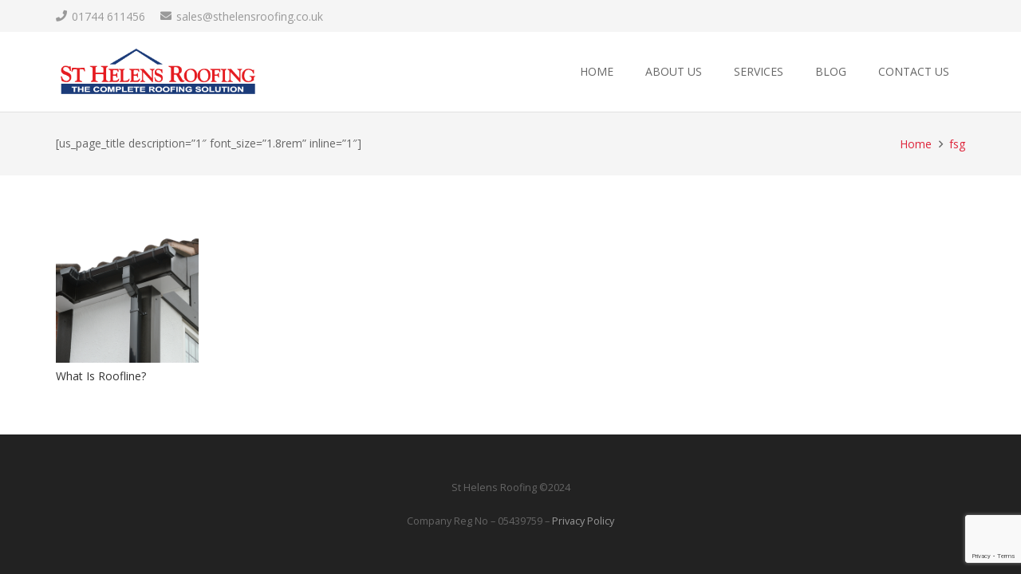

--- FILE ---
content_type: text/html; charset=utf-8
request_url: https://www.google.com/recaptcha/api2/anchor?ar=1&k=6LffCoEUAAAAACc41Ko8ZTXIxVgZAvNzX_8fm0EG&co=aHR0cHM6Ly9zdGhlbGVuc3Jvb2ZpbmcuY28udWs6NDQz&hl=en&v=PoyoqOPhxBO7pBk68S4YbpHZ&size=invisible&anchor-ms=20000&execute-ms=30000&cb=qunfb3ixj7m7
body_size: 48587
content:
<!DOCTYPE HTML><html dir="ltr" lang="en"><head><meta http-equiv="Content-Type" content="text/html; charset=UTF-8">
<meta http-equiv="X-UA-Compatible" content="IE=edge">
<title>reCAPTCHA</title>
<style type="text/css">
/* cyrillic-ext */
@font-face {
  font-family: 'Roboto';
  font-style: normal;
  font-weight: 400;
  font-stretch: 100%;
  src: url(//fonts.gstatic.com/s/roboto/v48/KFO7CnqEu92Fr1ME7kSn66aGLdTylUAMa3GUBHMdazTgWw.woff2) format('woff2');
  unicode-range: U+0460-052F, U+1C80-1C8A, U+20B4, U+2DE0-2DFF, U+A640-A69F, U+FE2E-FE2F;
}
/* cyrillic */
@font-face {
  font-family: 'Roboto';
  font-style: normal;
  font-weight: 400;
  font-stretch: 100%;
  src: url(//fonts.gstatic.com/s/roboto/v48/KFO7CnqEu92Fr1ME7kSn66aGLdTylUAMa3iUBHMdazTgWw.woff2) format('woff2');
  unicode-range: U+0301, U+0400-045F, U+0490-0491, U+04B0-04B1, U+2116;
}
/* greek-ext */
@font-face {
  font-family: 'Roboto';
  font-style: normal;
  font-weight: 400;
  font-stretch: 100%;
  src: url(//fonts.gstatic.com/s/roboto/v48/KFO7CnqEu92Fr1ME7kSn66aGLdTylUAMa3CUBHMdazTgWw.woff2) format('woff2');
  unicode-range: U+1F00-1FFF;
}
/* greek */
@font-face {
  font-family: 'Roboto';
  font-style: normal;
  font-weight: 400;
  font-stretch: 100%;
  src: url(//fonts.gstatic.com/s/roboto/v48/KFO7CnqEu92Fr1ME7kSn66aGLdTylUAMa3-UBHMdazTgWw.woff2) format('woff2');
  unicode-range: U+0370-0377, U+037A-037F, U+0384-038A, U+038C, U+038E-03A1, U+03A3-03FF;
}
/* math */
@font-face {
  font-family: 'Roboto';
  font-style: normal;
  font-weight: 400;
  font-stretch: 100%;
  src: url(//fonts.gstatic.com/s/roboto/v48/KFO7CnqEu92Fr1ME7kSn66aGLdTylUAMawCUBHMdazTgWw.woff2) format('woff2');
  unicode-range: U+0302-0303, U+0305, U+0307-0308, U+0310, U+0312, U+0315, U+031A, U+0326-0327, U+032C, U+032F-0330, U+0332-0333, U+0338, U+033A, U+0346, U+034D, U+0391-03A1, U+03A3-03A9, U+03B1-03C9, U+03D1, U+03D5-03D6, U+03F0-03F1, U+03F4-03F5, U+2016-2017, U+2034-2038, U+203C, U+2040, U+2043, U+2047, U+2050, U+2057, U+205F, U+2070-2071, U+2074-208E, U+2090-209C, U+20D0-20DC, U+20E1, U+20E5-20EF, U+2100-2112, U+2114-2115, U+2117-2121, U+2123-214F, U+2190, U+2192, U+2194-21AE, U+21B0-21E5, U+21F1-21F2, U+21F4-2211, U+2213-2214, U+2216-22FF, U+2308-230B, U+2310, U+2319, U+231C-2321, U+2336-237A, U+237C, U+2395, U+239B-23B7, U+23D0, U+23DC-23E1, U+2474-2475, U+25AF, U+25B3, U+25B7, U+25BD, U+25C1, U+25CA, U+25CC, U+25FB, U+266D-266F, U+27C0-27FF, U+2900-2AFF, U+2B0E-2B11, U+2B30-2B4C, U+2BFE, U+3030, U+FF5B, U+FF5D, U+1D400-1D7FF, U+1EE00-1EEFF;
}
/* symbols */
@font-face {
  font-family: 'Roboto';
  font-style: normal;
  font-weight: 400;
  font-stretch: 100%;
  src: url(//fonts.gstatic.com/s/roboto/v48/KFO7CnqEu92Fr1ME7kSn66aGLdTylUAMaxKUBHMdazTgWw.woff2) format('woff2');
  unicode-range: U+0001-000C, U+000E-001F, U+007F-009F, U+20DD-20E0, U+20E2-20E4, U+2150-218F, U+2190, U+2192, U+2194-2199, U+21AF, U+21E6-21F0, U+21F3, U+2218-2219, U+2299, U+22C4-22C6, U+2300-243F, U+2440-244A, U+2460-24FF, U+25A0-27BF, U+2800-28FF, U+2921-2922, U+2981, U+29BF, U+29EB, U+2B00-2BFF, U+4DC0-4DFF, U+FFF9-FFFB, U+10140-1018E, U+10190-1019C, U+101A0, U+101D0-101FD, U+102E0-102FB, U+10E60-10E7E, U+1D2C0-1D2D3, U+1D2E0-1D37F, U+1F000-1F0FF, U+1F100-1F1AD, U+1F1E6-1F1FF, U+1F30D-1F30F, U+1F315, U+1F31C, U+1F31E, U+1F320-1F32C, U+1F336, U+1F378, U+1F37D, U+1F382, U+1F393-1F39F, U+1F3A7-1F3A8, U+1F3AC-1F3AF, U+1F3C2, U+1F3C4-1F3C6, U+1F3CA-1F3CE, U+1F3D4-1F3E0, U+1F3ED, U+1F3F1-1F3F3, U+1F3F5-1F3F7, U+1F408, U+1F415, U+1F41F, U+1F426, U+1F43F, U+1F441-1F442, U+1F444, U+1F446-1F449, U+1F44C-1F44E, U+1F453, U+1F46A, U+1F47D, U+1F4A3, U+1F4B0, U+1F4B3, U+1F4B9, U+1F4BB, U+1F4BF, U+1F4C8-1F4CB, U+1F4D6, U+1F4DA, U+1F4DF, U+1F4E3-1F4E6, U+1F4EA-1F4ED, U+1F4F7, U+1F4F9-1F4FB, U+1F4FD-1F4FE, U+1F503, U+1F507-1F50B, U+1F50D, U+1F512-1F513, U+1F53E-1F54A, U+1F54F-1F5FA, U+1F610, U+1F650-1F67F, U+1F687, U+1F68D, U+1F691, U+1F694, U+1F698, U+1F6AD, U+1F6B2, U+1F6B9-1F6BA, U+1F6BC, U+1F6C6-1F6CF, U+1F6D3-1F6D7, U+1F6E0-1F6EA, U+1F6F0-1F6F3, U+1F6F7-1F6FC, U+1F700-1F7FF, U+1F800-1F80B, U+1F810-1F847, U+1F850-1F859, U+1F860-1F887, U+1F890-1F8AD, U+1F8B0-1F8BB, U+1F8C0-1F8C1, U+1F900-1F90B, U+1F93B, U+1F946, U+1F984, U+1F996, U+1F9E9, U+1FA00-1FA6F, U+1FA70-1FA7C, U+1FA80-1FA89, U+1FA8F-1FAC6, U+1FACE-1FADC, U+1FADF-1FAE9, U+1FAF0-1FAF8, U+1FB00-1FBFF;
}
/* vietnamese */
@font-face {
  font-family: 'Roboto';
  font-style: normal;
  font-weight: 400;
  font-stretch: 100%;
  src: url(//fonts.gstatic.com/s/roboto/v48/KFO7CnqEu92Fr1ME7kSn66aGLdTylUAMa3OUBHMdazTgWw.woff2) format('woff2');
  unicode-range: U+0102-0103, U+0110-0111, U+0128-0129, U+0168-0169, U+01A0-01A1, U+01AF-01B0, U+0300-0301, U+0303-0304, U+0308-0309, U+0323, U+0329, U+1EA0-1EF9, U+20AB;
}
/* latin-ext */
@font-face {
  font-family: 'Roboto';
  font-style: normal;
  font-weight: 400;
  font-stretch: 100%;
  src: url(//fonts.gstatic.com/s/roboto/v48/KFO7CnqEu92Fr1ME7kSn66aGLdTylUAMa3KUBHMdazTgWw.woff2) format('woff2');
  unicode-range: U+0100-02BA, U+02BD-02C5, U+02C7-02CC, U+02CE-02D7, U+02DD-02FF, U+0304, U+0308, U+0329, U+1D00-1DBF, U+1E00-1E9F, U+1EF2-1EFF, U+2020, U+20A0-20AB, U+20AD-20C0, U+2113, U+2C60-2C7F, U+A720-A7FF;
}
/* latin */
@font-face {
  font-family: 'Roboto';
  font-style: normal;
  font-weight: 400;
  font-stretch: 100%;
  src: url(//fonts.gstatic.com/s/roboto/v48/KFO7CnqEu92Fr1ME7kSn66aGLdTylUAMa3yUBHMdazQ.woff2) format('woff2');
  unicode-range: U+0000-00FF, U+0131, U+0152-0153, U+02BB-02BC, U+02C6, U+02DA, U+02DC, U+0304, U+0308, U+0329, U+2000-206F, U+20AC, U+2122, U+2191, U+2193, U+2212, U+2215, U+FEFF, U+FFFD;
}
/* cyrillic-ext */
@font-face {
  font-family: 'Roboto';
  font-style: normal;
  font-weight: 500;
  font-stretch: 100%;
  src: url(//fonts.gstatic.com/s/roboto/v48/KFO7CnqEu92Fr1ME7kSn66aGLdTylUAMa3GUBHMdazTgWw.woff2) format('woff2');
  unicode-range: U+0460-052F, U+1C80-1C8A, U+20B4, U+2DE0-2DFF, U+A640-A69F, U+FE2E-FE2F;
}
/* cyrillic */
@font-face {
  font-family: 'Roboto';
  font-style: normal;
  font-weight: 500;
  font-stretch: 100%;
  src: url(//fonts.gstatic.com/s/roboto/v48/KFO7CnqEu92Fr1ME7kSn66aGLdTylUAMa3iUBHMdazTgWw.woff2) format('woff2');
  unicode-range: U+0301, U+0400-045F, U+0490-0491, U+04B0-04B1, U+2116;
}
/* greek-ext */
@font-face {
  font-family: 'Roboto';
  font-style: normal;
  font-weight: 500;
  font-stretch: 100%;
  src: url(//fonts.gstatic.com/s/roboto/v48/KFO7CnqEu92Fr1ME7kSn66aGLdTylUAMa3CUBHMdazTgWw.woff2) format('woff2');
  unicode-range: U+1F00-1FFF;
}
/* greek */
@font-face {
  font-family: 'Roboto';
  font-style: normal;
  font-weight: 500;
  font-stretch: 100%;
  src: url(//fonts.gstatic.com/s/roboto/v48/KFO7CnqEu92Fr1ME7kSn66aGLdTylUAMa3-UBHMdazTgWw.woff2) format('woff2');
  unicode-range: U+0370-0377, U+037A-037F, U+0384-038A, U+038C, U+038E-03A1, U+03A3-03FF;
}
/* math */
@font-face {
  font-family: 'Roboto';
  font-style: normal;
  font-weight: 500;
  font-stretch: 100%;
  src: url(//fonts.gstatic.com/s/roboto/v48/KFO7CnqEu92Fr1ME7kSn66aGLdTylUAMawCUBHMdazTgWw.woff2) format('woff2');
  unicode-range: U+0302-0303, U+0305, U+0307-0308, U+0310, U+0312, U+0315, U+031A, U+0326-0327, U+032C, U+032F-0330, U+0332-0333, U+0338, U+033A, U+0346, U+034D, U+0391-03A1, U+03A3-03A9, U+03B1-03C9, U+03D1, U+03D5-03D6, U+03F0-03F1, U+03F4-03F5, U+2016-2017, U+2034-2038, U+203C, U+2040, U+2043, U+2047, U+2050, U+2057, U+205F, U+2070-2071, U+2074-208E, U+2090-209C, U+20D0-20DC, U+20E1, U+20E5-20EF, U+2100-2112, U+2114-2115, U+2117-2121, U+2123-214F, U+2190, U+2192, U+2194-21AE, U+21B0-21E5, U+21F1-21F2, U+21F4-2211, U+2213-2214, U+2216-22FF, U+2308-230B, U+2310, U+2319, U+231C-2321, U+2336-237A, U+237C, U+2395, U+239B-23B7, U+23D0, U+23DC-23E1, U+2474-2475, U+25AF, U+25B3, U+25B7, U+25BD, U+25C1, U+25CA, U+25CC, U+25FB, U+266D-266F, U+27C0-27FF, U+2900-2AFF, U+2B0E-2B11, U+2B30-2B4C, U+2BFE, U+3030, U+FF5B, U+FF5D, U+1D400-1D7FF, U+1EE00-1EEFF;
}
/* symbols */
@font-face {
  font-family: 'Roboto';
  font-style: normal;
  font-weight: 500;
  font-stretch: 100%;
  src: url(//fonts.gstatic.com/s/roboto/v48/KFO7CnqEu92Fr1ME7kSn66aGLdTylUAMaxKUBHMdazTgWw.woff2) format('woff2');
  unicode-range: U+0001-000C, U+000E-001F, U+007F-009F, U+20DD-20E0, U+20E2-20E4, U+2150-218F, U+2190, U+2192, U+2194-2199, U+21AF, U+21E6-21F0, U+21F3, U+2218-2219, U+2299, U+22C4-22C6, U+2300-243F, U+2440-244A, U+2460-24FF, U+25A0-27BF, U+2800-28FF, U+2921-2922, U+2981, U+29BF, U+29EB, U+2B00-2BFF, U+4DC0-4DFF, U+FFF9-FFFB, U+10140-1018E, U+10190-1019C, U+101A0, U+101D0-101FD, U+102E0-102FB, U+10E60-10E7E, U+1D2C0-1D2D3, U+1D2E0-1D37F, U+1F000-1F0FF, U+1F100-1F1AD, U+1F1E6-1F1FF, U+1F30D-1F30F, U+1F315, U+1F31C, U+1F31E, U+1F320-1F32C, U+1F336, U+1F378, U+1F37D, U+1F382, U+1F393-1F39F, U+1F3A7-1F3A8, U+1F3AC-1F3AF, U+1F3C2, U+1F3C4-1F3C6, U+1F3CA-1F3CE, U+1F3D4-1F3E0, U+1F3ED, U+1F3F1-1F3F3, U+1F3F5-1F3F7, U+1F408, U+1F415, U+1F41F, U+1F426, U+1F43F, U+1F441-1F442, U+1F444, U+1F446-1F449, U+1F44C-1F44E, U+1F453, U+1F46A, U+1F47D, U+1F4A3, U+1F4B0, U+1F4B3, U+1F4B9, U+1F4BB, U+1F4BF, U+1F4C8-1F4CB, U+1F4D6, U+1F4DA, U+1F4DF, U+1F4E3-1F4E6, U+1F4EA-1F4ED, U+1F4F7, U+1F4F9-1F4FB, U+1F4FD-1F4FE, U+1F503, U+1F507-1F50B, U+1F50D, U+1F512-1F513, U+1F53E-1F54A, U+1F54F-1F5FA, U+1F610, U+1F650-1F67F, U+1F687, U+1F68D, U+1F691, U+1F694, U+1F698, U+1F6AD, U+1F6B2, U+1F6B9-1F6BA, U+1F6BC, U+1F6C6-1F6CF, U+1F6D3-1F6D7, U+1F6E0-1F6EA, U+1F6F0-1F6F3, U+1F6F7-1F6FC, U+1F700-1F7FF, U+1F800-1F80B, U+1F810-1F847, U+1F850-1F859, U+1F860-1F887, U+1F890-1F8AD, U+1F8B0-1F8BB, U+1F8C0-1F8C1, U+1F900-1F90B, U+1F93B, U+1F946, U+1F984, U+1F996, U+1F9E9, U+1FA00-1FA6F, U+1FA70-1FA7C, U+1FA80-1FA89, U+1FA8F-1FAC6, U+1FACE-1FADC, U+1FADF-1FAE9, U+1FAF0-1FAF8, U+1FB00-1FBFF;
}
/* vietnamese */
@font-face {
  font-family: 'Roboto';
  font-style: normal;
  font-weight: 500;
  font-stretch: 100%;
  src: url(//fonts.gstatic.com/s/roboto/v48/KFO7CnqEu92Fr1ME7kSn66aGLdTylUAMa3OUBHMdazTgWw.woff2) format('woff2');
  unicode-range: U+0102-0103, U+0110-0111, U+0128-0129, U+0168-0169, U+01A0-01A1, U+01AF-01B0, U+0300-0301, U+0303-0304, U+0308-0309, U+0323, U+0329, U+1EA0-1EF9, U+20AB;
}
/* latin-ext */
@font-face {
  font-family: 'Roboto';
  font-style: normal;
  font-weight: 500;
  font-stretch: 100%;
  src: url(//fonts.gstatic.com/s/roboto/v48/KFO7CnqEu92Fr1ME7kSn66aGLdTylUAMa3KUBHMdazTgWw.woff2) format('woff2');
  unicode-range: U+0100-02BA, U+02BD-02C5, U+02C7-02CC, U+02CE-02D7, U+02DD-02FF, U+0304, U+0308, U+0329, U+1D00-1DBF, U+1E00-1E9F, U+1EF2-1EFF, U+2020, U+20A0-20AB, U+20AD-20C0, U+2113, U+2C60-2C7F, U+A720-A7FF;
}
/* latin */
@font-face {
  font-family: 'Roboto';
  font-style: normal;
  font-weight: 500;
  font-stretch: 100%;
  src: url(//fonts.gstatic.com/s/roboto/v48/KFO7CnqEu92Fr1ME7kSn66aGLdTylUAMa3yUBHMdazQ.woff2) format('woff2');
  unicode-range: U+0000-00FF, U+0131, U+0152-0153, U+02BB-02BC, U+02C6, U+02DA, U+02DC, U+0304, U+0308, U+0329, U+2000-206F, U+20AC, U+2122, U+2191, U+2193, U+2212, U+2215, U+FEFF, U+FFFD;
}
/* cyrillic-ext */
@font-face {
  font-family: 'Roboto';
  font-style: normal;
  font-weight: 900;
  font-stretch: 100%;
  src: url(//fonts.gstatic.com/s/roboto/v48/KFO7CnqEu92Fr1ME7kSn66aGLdTylUAMa3GUBHMdazTgWw.woff2) format('woff2');
  unicode-range: U+0460-052F, U+1C80-1C8A, U+20B4, U+2DE0-2DFF, U+A640-A69F, U+FE2E-FE2F;
}
/* cyrillic */
@font-face {
  font-family: 'Roboto';
  font-style: normal;
  font-weight: 900;
  font-stretch: 100%;
  src: url(//fonts.gstatic.com/s/roboto/v48/KFO7CnqEu92Fr1ME7kSn66aGLdTylUAMa3iUBHMdazTgWw.woff2) format('woff2');
  unicode-range: U+0301, U+0400-045F, U+0490-0491, U+04B0-04B1, U+2116;
}
/* greek-ext */
@font-face {
  font-family: 'Roboto';
  font-style: normal;
  font-weight: 900;
  font-stretch: 100%;
  src: url(//fonts.gstatic.com/s/roboto/v48/KFO7CnqEu92Fr1ME7kSn66aGLdTylUAMa3CUBHMdazTgWw.woff2) format('woff2');
  unicode-range: U+1F00-1FFF;
}
/* greek */
@font-face {
  font-family: 'Roboto';
  font-style: normal;
  font-weight: 900;
  font-stretch: 100%;
  src: url(//fonts.gstatic.com/s/roboto/v48/KFO7CnqEu92Fr1ME7kSn66aGLdTylUAMa3-UBHMdazTgWw.woff2) format('woff2');
  unicode-range: U+0370-0377, U+037A-037F, U+0384-038A, U+038C, U+038E-03A1, U+03A3-03FF;
}
/* math */
@font-face {
  font-family: 'Roboto';
  font-style: normal;
  font-weight: 900;
  font-stretch: 100%;
  src: url(//fonts.gstatic.com/s/roboto/v48/KFO7CnqEu92Fr1ME7kSn66aGLdTylUAMawCUBHMdazTgWw.woff2) format('woff2');
  unicode-range: U+0302-0303, U+0305, U+0307-0308, U+0310, U+0312, U+0315, U+031A, U+0326-0327, U+032C, U+032F-0330, U+0332-0333, U+0338, U+033A, U+0346, U+034D, U+0391-03A1, U+03A3-03A9, U+03B1-03C9, U+03D1, U+03D5-03D6, U+03F0-03F1, U+03F4-03F5, U+2016-2017, U+2034-2038, U+203C, U+2040, U+2043, U+2047, U+2050, U+2057, U+205F, U+2070-2071, U+2074-208E, U+2090-209C, U+20D0-20DC, U+20E1, U+20E5-20EF, U+2100-2112, U+2114-2115, U+2117-2121, U+2123-214F, U+2190, U+2192, U+2194-21AE, U+21B0-21E5, U+21F1-21F2, U+21F4-2211, U+2213-2214, U+2216-22FF, U+2308-230B, U+2310, U+2319, U+231C-2321, U+2336-237A, U+237C, U+2395, U+239B-23B7, U+23D0, U+23DC-23E1, U+2474-2475, U+25AF, U+25B3, U+25B7, U+25BD, U+25C1, U+25CA, U+25CC, U+25FB, U+266D-266F, U+27C0-27FF, U+2900-2AFF, U+2B0E-2B11, U+2B30-2B4C, U+2BFE, U+3030, U+FF5B, U+FF5D, U+1D400-1D7FF, U+1EE00-1EEFF;
}
/* symbols */
@font-face {
  font-family: 'Roboto';
  font-style: normal;
  font-weight: 900;
  font-stretch: 100%;
  src: url(//fonts.gstatic.com/s/roboto/v48/KFO7CnqEu92Fr1ME7kSn66aGLdTylUAMaxKUBHMdazTgWw.woff2) format('woff2');
  unicode-range: U+0001-000C, U+000E-001F, U+007F-009F, U+20DD-20E0, U+20E2-20E4, U+2150-218F, U+2190, U+2192, U+2194-2199, U+21AF, U+21E6-21F0, U+21F3, U+2218-2219, U+2299, U+22C4-22C6, U+2300-243F, U+2440-244A, U+2460-24FF, U+25A0-27BF, U+2800-28FF, U+2921-2922, U+2981, U+29BF, U+29EB, U+2B00-2BFF, U+4DC0-4DFF, U+FFF9-FFFB, U+10140-1018E, U+10190-1019C, U+101A0, U+101D0-101FD, U+102E0-102FB, U+10E60-10E7E, U+1D2C0-1D2D3, U+1D2E0-1D37F, U+1F000-1F0FF, U+1F100-1F1AD, U+1F1E6-1F1FF, U+1F30D-1F30F, U+1F315, U+1F31C, U+1F31E, U+1F320-1F32C, U+1F336, U+1F378, U+1F37D, U+1F382, U+1F393-1F39F, U+1F3A7-1F3A8, U+1F3AC-1F3AF, U+1F3C2, U+1F3C4-1F3C6, U+1F3CA-1F3CE, U+1F3D4-1F3E0, U+1F3ED, U+1F3F1-1F3F3, U+1F3F5-1F3F7, U+1F408, U+1F415, U+1F41F, U+1F426, U+1F43F, U+1F441-1F442, U+1F444, U+1F446-1F449, U+1F44C-1F44E, U+1F453, U+1F46A, U+1F47D, U+1F4A3, U+1F4B0, U+1F4B3, U+1F4B9, U+1F4BB, U+1F4BF, U+1F4C8-1F4CB, U+1F4D6, U+1F4DA, U+1F4DF, U+1F4E3-1F4E6, U+1F4EA-1F4ED, U+1F4F7, U+1F4F9-1F4FB, U+1F4FD-1F4FE, U+1F503, U+1F507-1F50B, U+1F50D, U+1F512-1F513, U+1F53E-1F54A, U+1F54F-1F5FA, U+1F610, U+1F650-1F67F, U+1F687, U+1F68D, U+1F691, U+1F694, U+1F698, U+1F6AD, U+1F6B2, U+1F6B9-1F6BA, U+1F6BC, U+1F6C6-1F6CF, U+1F6D3-1F6D7, U+1F6E0-1F6EA, U+1F6F0-1F6F3, U+1F6F7-1F6FC, U+1F700-1F7FF, U+1F800-1F80B, U+1F810-1F847, U+1F850-1F859, U+1F860-1F887, U+1F890-1F8AD, U+1F8B0-1F8BB, U+1F8C0-1F8C1, U+1F900-1F90B, U+1F93B, U+1F946, U+1F984, U+1F996, U+1F9E9, U+1FA00-1FA6F, U+1FA70-1FA7C, U+1FA80-1FA89, U+1FA8F-1FAC6, U+1FACE-1FADC, U+1FADF-1FAE9, U+1FAF0-1FAF8, U+1FB00-1FBFF;
}
/* vietnamese */
@font-face {
  font-family: 'Roboto';
  font-style: normal;
  font-weight: 900;
  font-stretch: 100%;
  src: url(//fonts.gstatic.com/s/roboto/v48/KFO7CnqEu92Fr1ME7kSn66aGLdTylUAMa3OUBHMdazTgWw.woff2) format('woff2');
  unicode-range: U+0102-0103, U+0110-0111, U+0128-0129, U+0168-0169, U+01A0-01A1, U+01AF-01B0, U+0300-0301, U+0303-0304, U+0308-0309, U+0323, U+0329, U+1EA0-1EF9, U+20AB;
}
/* latin-ext */
@font-face {
  font-family: 'Roboto';
  font-style: normal;
  font-weight: 900;
  font-stretch: 100%;
  src: url(//fonts.gstatic.com/s/roboto/v48/KFO7CnqEu92Fr1ME7kSn66aGLdTylUAMa3KUBHMdazTgWw.woff2) format('woff2');
  unicode-range: U+0100-02BA, U+02BD-02C5, U+02C7-02CC, U+02CE-02D7, U+02DD-02FF, U+0304, U+0308, U+0329, U+1D00-1DBF, U+1E00-1E9F, U+1EF2-1EFF, U+2020, U+20A0-20AB, U+20AD-20C0, U+2113, U+2C60-2C7F, U+A720-A7FF;
}
/* latin */
@font-face {
  font-family: 'Roboto';
  font-style: normal;
  font-weight: 900;
  font-stretch: 100%;
  src: url(//fonts.gstatic.com/s/roboto/v48/KFO7CnqEu92Fr1ME7kSn66aGLdTylUAMa3yUBHMdazQ.woff2) format('woff2');
  unicode-range: U+0000-00FF, U+0131, U+0152-0153, U+02BB-02BC, U+02C6, U+02DA, U+02DC, U+0304, U+0308, U+0329, U+2000-206F, U+20AC, U+2122, U+2191, U+2193, U+2212, U+2215, U+FEFF, U+FFFD;
}

</style>
<link rel="stylesheet" type="text/css" href="https://www.gstatic.com/recaptcha/releases/PoyoqOPhxBO7pBk68S4YbpHZ/styles__ltr.css">
<script nonce="LxSe1GZ62ohaocqG_cQQiw" type="text/javascript">window['__recaptcha_api'] = 'https://www.google.com/recaptcha/api2/';</script>
<script type="text/javascript" src="https://www.gstatic.com/recaptcha/releases/PoyoqOPhxBO7pBk68S4YbpHZ/recaptcha__en.js" nonce="LxSe1GZ62ohaocqG_cQQiw">
      
    </script></head>
<body><div id="rc-anchor-alert" class="rc-anchor-alert"></div>
<input type="hidden" id="recaptcha-token" value="[base64]">
<script type="text/javascript" nonce="LxSe1GZ62ohaocqG_cQQiw">
      recaptcha.anchor.Main.init("[\x22ainput\x22,[\x22bgdata\x22,\x22\x22,\[base64]/[base64]/[base64]/KE4oMTI0LHYsdi5HKSxMWihsLHYpKTpOKDEyNCx2LGwpLFYpLHYpLFQpKSxGKDE3MSx2KX0scjc9ZnVuY3Rpb24obCl7cmV0dXJuIGx9LEM9ZnVuY3Rpb24obCxWLHYpe04odixsLFYpLFZbYWtdPTI3OTZ9LG49ZnVuY3Rpb24obCxWKXtWLlg9KChWLlg/[base64]/[base64]/[base64]/[base64]/[base64]/[base64]/[base64]/[base64]/[base64]/[base64]/[base64]\\u003d\x22,\[base64]\\u003d\x22,\x22w4/ChhXDuFIXMsO/wqxPVsO/w6XDgsKpwqtfAX0DwoPCrsOWbil2VjHCsS4fY8O2S8KcKWNTw7rDszLDk8K4fcOTYMKnNcOyWsKMJ8ONwpdJwpxUMADDgDgZKGnDtwHDvgEHwo8uASRXRTUhJRfCvsKeQMOPCsKgw5zDoS/ChgzDrMOKwqHDh2xEw4LCq8O7w4QPDsKeZsOYwp/CoDzCijTDhD8wdMK1YHPDnQ5/EsKiw6kSw5diecK6WzIgw5rCpTt1byINw4PDhsKiJS/ChsOiwpbDi8OMw7QnG1ZcwpLCvMKyw7xeP8KDw6/Dg8KEJ8KUw7LCocK2worColU+DsKWwoZRw4FQIsKrwr/[base64]/CpcKXfMO5b8OtDcO6KjkAwpgHw7VaPcOBwosATBvDjMKeFMKOaTbCv8O8wpzDsyDCrcK4w7cpwoo0wr8Cw4bCsxoBPsKpTG1iDsK1w6xqERA/woPCiynCoyVBw43DoFfDvXDCklNVw5sRwrzDs0F/Nm7Dm33CgcK5w4Bhw6NlOsKew5TDl0XDr8ONwo9mw73Dk8Orw5LCnj7DvsKJw78ERcONbDPCo8Oqw4dnYmxzw5gLQsOLwp7CqEHDq8OMw5PCqizCpMO0SFLDsWDCnD/CqxpQLsKJacKLSsKUXMKTw5h0QsKNdVFuwrlSI8KOw7/DigkMF3FheVEGw5TDsMKVw6wueMOULg8aTTZgcsKNI0tSFBVdBTNRwpQ+ZcONw7cgwoHCpcONwqxZXz5FAsKkw5h1wofDpcO2TcOxU8Olw5/CucKnP1ggwqPCp8KCHMKKd8KqwpHCssOaw4piY2swU8OIRRtDP0Qjw5jCisKreHRDVnNpG8K9wpxqw7l8w5YQwpw/[base64]/RcKbw7ojwoRewqLCvMKBHUFJIQ5zwoPDhMKgw7wcwobCh3LCgBEWOFrCisKlTgDDt8KjFlzDu8KTQUvDkT/DjsOWBSnChxnDpMKawpdufMOaBk9pw4MVw4zCqMKZw7dFOio3w7nDisKuDMKSwr/[base64]/[base64]/wpwKMmnDicKVwqkdLMKEfsKYw7RSCMOuFxUlMn/Dt8KYYMOeIsOEGD5DFcOHHsKDZGhLNCfDrsOawodFSMOHHVw0KzFXw4jCisKwZDrDnXTDvi/[base64]/ccOcw5PDksOGU8KZcMKAwqkOJGrCjUhnUcKLw6TDo8KbX8Ope8O0w48vJnvCjy7DvghEDS1/[base64]/[base64]/CrsO9w7N+wrfCmE3CmcKVBTsPw6PDjTjDvcKgW8KnR8OnaiHCtV58RsOOdcOoIw/CksOBw5NOLn/DqlQqGsK7w5XCnsOEPcO+ZsK/AMKow4bDvGrCoSHCoMKoUMKKwqRAwrHDpzx3dULDgRTCrVFNXFJQwprDiHbCo8O7IxfCkcKibMKxQ8KsY0/Dk8Kgw77DlcKmFDDCqD7DrUsIw5/DvsK9w5jCg8KXwppeewPClcKywr5fDcOsw5jCkhTDpMKiw4fDqkwpFMOmwosaUsKgwqDCoCdvOE/DlXASw4HDm8K/w4wJfBjCtFQlw6DCoU9ae3rDiDpwY8OKw7pALcOBNXYtw5TCrMO3w6LDjcO5wqTDsHLDlcKRwovCkkjDisKlw4/CmcKnw4FeDiXDrMKXw6XDrcOpHQ5+KU/Dn8KHw7YhcsO2UcOyw69XV8Ktw4AmwrLCpMOmw5vDncKxwr/Cu1HDtQzCqFjDjsOYUsKEYMOqb8OSwpbDhcOsH1rCtU9Hwowmw5Y1wq7ChMK/woFQwr3CtXltLXINwpNsw67DmB/DpXJlwrbClj1eE33Du3NgworCuW7DmMOqSkxcB8Onw43Cq8Klw5onEsKBw47CtyvCuQ3DiHUVw5s0RXInw5prwogJw7gOEMO0QWXDlMKbeCXDiSnCkCfDp8KmaBouw5/CuMOWVTbDscKGQsK1wpIVbMOVw40JXDtffBIewqHCl8O0ccKJw6bDj8OgXcO0w7ZWC8O+FwjCjV/DqS/CpMK9wpLCmiBGwpZhOcKCKcKCOMKhA8OJcR7DrcO8w5EyDBDDjQk/w4DCsCIgw65vNyRIw5Y2woZ1w6DCmcOfUcKmUmoRw5U6EMKEwovCmcOjSWHCtWIWw789w4fDucO3H3zCksOaW3DDlcKCwrDChMOIw6fCnsKjUMOrKVzDmsKiAcKgwq4rRx3DtcOpwpQgWMKOwrjDlTxWHMOzJcK9wrHCtsKmPA/CrMKoPsKcw6/DtwLCgUHDgcO9KBwEwo/CpsOWQAEVw4Z3wokJHsKAwoJEN8KDwrPDsyzCmywFGsKiw4/ChjkNw4PCszhDw694w7Euw4orLHrDv0rCgmzDt8OiScOUQMKQw6/ClsO2wr8Sw43DjcK/EcObw6Ryw5tOYTUXBDgWwp3CjsOZIlrDpsKKZsOzEMKkACzCicK0wrLCtEsiTjLDiMKfX8OJwpQbei/[base64]/[base64]/CgiQaw601wr3CsWTDgSpUARlFFsONw53DtsO8HsKEScO3U8KOayNaAjtoGMKTwqJlXgPDmsKjwqbCmlYkw7HCjkxGNsK5GS/DmcKuw67Dv8OidF9iFcKseHrCqj42w4PChsKLHcOTw5LDijzCuRzCvHLDkQHCvsO7w7zDocKrw5EtwqPDrEzDo8KjBiJhw6cKw5DDlsK3wobCh8KEw5ZtwrPDs8O7DG3CvXrDikhFFcOufsOXRj9eEVXDpnUqwqRuw7fDjxUKwosRwoh/JgLCrcKkwq/Dn8KTRsOySMO8SHPDlkvCoHHCqMKiEFrCuMODCBwHwpjCpjDClsKqwq7DnTLCigd+wod2ccOuf3oUwoILHSrCncKgw7how50+egnDlUZowp4MwrDDqGXDksKDw7R+DxbDihLCh8KiU8Kpw6Z5wroDfcO3wqbDmWrCvEHDjcOKQ8KdQlLDpwgbfsOqOwIww63CtcOjeC/Ds8KMw7cERjDDicKLw77Do8OUw6JNNHrCuiXCq8KhNB5kNcOVRMKJw6/[base64]/Di8OOwpnCkWDCqMK5wobDi8KfQ1BhIMKvwrDClcOGZG7ChXfClMKxe2HCtcKzcsOMwqLDol/Dk8O3wqrCkw55w5otw5DCosOCwrnCh0VbeDTDvHzCusKeecKvLiYeMlEFWsKKwqVtwoHCnHkKw6lVwqNNMkxNw7ooRhrCuGHCnzB9wqpzw5zCgcKrXcKfSQc8wprCtcORESxRwr0Aw5RyfBzDk8O5w4QyY8O5woDDkhgDN8O9wp7DkGd/wqRkJ8O7fkzCn3rCsMOGw4dRw5fCg8Kjwr/[base64]/ZB7DkjA2XMKrwo3Cr23Dp8OCw4Rzwr17dV82NiMNw5jCucOUwoJNAj/CvDHDnsKzw6fDtxXCq8OTO3rDtcOzFcK/TsOuwr3CphPDocKuw4HCrSbDnsORw5rDvsOew7VIw4YiZcOzFiDCgcKdw4PCrmLCsMOfw6bDvT4FYMOgw7HDilPCqGbDlsKfBkvCozjCkcOZBF3CvVt0fcKBwozDohouLy/CqcOXwqclFExvwpzDry/CkUkqIgZjw63CklolXFBSOTfCs0NWw4nDmVTCgxDDhMKjwoLDh3U9w7FNbcOrw4bDmMK4wpDDgngFw69+w4rDisKBPVgFwo/[base64]/fiYTAMOxw6ZRU8KVI8OAwpgrNsKkwrbDgMKhwpgARk0sZHo/wpvDlAcpHcKAd37DiMOZd2DDhSnClsOMw6Igw5/DocOYwqk6W8Kvw4sowpbCszrCgMO3wopKX8OkYhLDpMOASxlowqxFXE/[base64]/[base64]/w7zDjTgeecKrHGvDlsK1RMOxwq9vwoVKwqt6YcK/wq15TMOsUBtKwpNTw5/DmxHDq1g8DUfCkH/CrgUXw7AwwqfCjH4fw7PDn8K9woIiEm3Dr2vDrsOLLnjDkMOSwpwTM8OYwoPDgTk2wqoMw6TCr8OPw44Rw4BUI0vCnwAhw4xNwo3DuMOfIkHCi3AjFGzCicOLwqEMw5fCnC7DmsOIw6/Co8KgJFAfwrVawrsKKcOjfcKew7bCuMO/wpnCm8OMw7okekDCuFtSK0hmw5lgAMK1w7hIwohiw5rDpsKSQMOsKhTCoF7DqkPDu8O3SQYyw6/CrcOHf1zDpkUww6/CrMKow5jDg1Y2wpYrAyrCh8OgwphBwoMjwp1/wobChjLDhsO3cCLDtlolNhbDtcOZw5nCh8K0aHg7w7zDjMOpw7lCw4MEwop/FDjDsmXDlsKTw7zDpsKEw7Qjw5rCtmnCigRNw5DCoMKrehxpw7gEw4DCq0wzKsOeTcOve8OnbsOIw6bDh3bDocKww57Dt29PEsKlGcKiEH3CkF5SVcK7fsKGwpDDl1AIXi/Dp8KVwofDmsKrw4Q6IBnDiSHCv3c5E246wr5uEMOWw7vDkcKkwpLCrMODw5XCq8KIJsKRw68kJ8KiIUkhSUPCucOAw5Q/w5kJwq41PcOpwozDkSx3wq0nNE9nw6t/wpNmXcKlMcKZwp7CuMOLw6AOw5LCgMOqw6nDlcOVS2rDmUfDnDgFXA4jGknCs8OmfsK+WMOZP8OiE8KyOsOud8Kuw4jDgA5ybcKDV0s+w5TCoRPCp8OxwrzCnD7DuhYnw4kCwo3ComUfwp/CpsOkwqTDrHvDr3fDtiPCgHIbw6nClxAfKcKdVjPDicOaDcKHw7DCrgw9c8KZExvCi2fCpxEew4Iqw6zDshXDtn7CrGTCrhMiVcOMccOYKsOEbSHDqsKowrAew5PCjMOBw4zCjMOSwpfDn8OJwrLDhMKsw4A5NA1GZlDDvcKgEHwrwrAUw7hxwr/CpRPDu8OrBFnDsj/[base64]/Cn8O+QMKeElXDjDrCqTPCvBExwoFwwoLDkmdwR8OYKsKHXsKRwrlmJWoUKTfCscKyWD9/wqvCpnbCgBXCkMOWSsONw7MqwopdwrsEw5DCkwDCvwd0Oy4eQF3CsTTDvlvDkzJkE8OtwpV1w4HDuHjCksKawoHDisKcWmbCmsK1wqMewqLCscKZwpI6KMKOQsOvw73CpsOawpU+w44xKcOow77CnMOHX8OGw60uTcKlwq9fGiHDkT/CtMOsQMOSNcOYwrbDt0MeTMKuDMOWwrM/woNww41nwoA/EMOMIUnCgGQ8w7FFLCZMGkLCm8KawpsRbMOxw7vDq8OPw5N+WCcHAsOiw6gbwo9jBSIiYEfCvsKoRSnDscO8w7dYE23CnsOowojCsmbCjCLDt8KHGUvDqB1LEUTDi8OTwr/[base64]/w5g/w4fCjVxiJ8O2w7wCwo5/wq3CtBVvPDzCr8KvZ3Y1wo/CjMKJw5zCvEnDh8KmN1gvNm08woYjw4HDvDfCiSx7w6lfDVLCqsKTbcOLRMKlwqbDi8KOwprDgSbDlmgEw6LDssKXwrlCaMKbMFTCi8O+SlTCpGkNw7x6wrQAPyHCg3JUw5jCuMKbwosVw4V5wpbDq1kyZcKMw49/w5gFwrJjfQbCtBvDhy9TwqTCtsKgw4nCjEcgwqduDCnDgxnDocKpJ8Kvwq3DgGzDoMOhw5c3wqwJwq1vD0vCr1s3GMOKwpofQxHDuMK6wqt9w4t/IsKLKcO+DRF5w7UTw51xwr0sw51xwpJiwozCqcORCsOoe8KFwpdBbMK9BMK8wrRxwoXDg8ORw5zDt0HDgcK6JyYkcMKowrPDkMOFO8Oww6zClzkIw7EJwqliwpfDvE/DrcO4bMKmAcKRLsObJ8O8SMOzw4fCji7Dn8KLw5LDp0LCtELDuDfCoiTCpMOFwqtOTMK+P8KcI8Kxw4d6w71YwpQKw4Y3w5sqwp8TIFEYUsOEwqMLw73Ctio+WAAOw7DCumwiw7ATw7Y7wpfCtsOIw5/CvyBvw4o6KMKHZsO7UsK0WMKKcW/CtwhJSgh3wp7ChMOyIMKFEQnDj8KiZsO4w6JswprCrHbDn8OKwp/CujPDusKXwrzDmWPDlnLCk8OJw57Dj8KuDcOXCcKcw6dWNMOWwqFUw7bCo8KWScOWwqDDom5zwr7DhRAXw4tbw7nClwgBwqXDgcO2w7ZxGMK4LMO/dRTChR5bEUowGcO7V8K/w68jA0/[base64]/[base64]/[base64]/CiEsDSxcLw6vDu8O7DcKKQ1d7D8Obw6tiw7LClsORwojDhMKewp/[base64]/DhXjCgG7DnyLDocKBcHR6MnMqaCkIRMO6w6VZNlEBeMK/NsONBMOBw5FgRk46fTZkwoXCisO0VkkbQBTDjcKYw44aw63DmChtw6BtSDtkdMKIwo5XLsKpADpPw6LDmcOAwp86woovw7UDO8O3w5bCpcOSHMOaRGMXwqjCtcO3wozDpl/DoV3Dq8KmY8KLFF00wpHCjMKLwq9zHCBcw63DvwjCmcKnCMO6wr8TGg7CiDfCkUx9woIILEl7w5x/w4rDkcK+MUHCnVvCqcOBSxXCrDrDrcKlwpkkwovDr8OIMnvCr20ULGDDgcK7wqbDvcO+woxdEsOKeMKdwo9KKxoXU8OmwrIiw7xRM2YcKDAxX8Omw5cEXzwWSFzCqMOhBMOMwqrDll/[base64]/[base64]/ClcOhNsKWKMOiPW/[base64]/Do3DClMOQCRfCosOmMMOiwrLDsnx/XMKFA8OPf8KjMsOOw7bCknPCncKSVFclwpZKD8OlO3MxBMKSacOVw6HDo8K0w6HCpsOlL8K4cQ95w4TCt8KNw7pAwprDvijCosO1wofCtX3CiA7DjHwmw7vCl2kuw5fCgD/DmmxFwq/DkUHDucO7XXfCuMO/wo9Te8KkO3xoD8Kew6x7w4jDhsKvwpnCjBEFUcOgw73DrcKswo92wpEUXMKsU0vDrm3DlMKqwo7CoMKjwq55wrrDuCDCnDTDlcKCwoE8GXZGUAbCql7Ctl7Ct8KFwrnCjsOHJsK5M8OPwrU5XMKewqR7wpZwwrxMw6V8B8Ogw5PCrx/[base64]/UQLDjAA/bMO9HcOTw5HDiAzCqV/DkcOtQcKRw4DCgMOVw5BXICzDtMKMf8K5wrJ/KcO6w5UhwpfDn8KMIcKNw7EXw7cnS8KIaULCh8O1wpAJw7zDv8Kuw7vDs8ODHS3DrsKNOAnCmQ/CsGzCsMKgwqgOdMOcC1UeG1BVGE49w7/CvC8Hw5/Dp2TDrsOnwrAcw4/CkCoQPVvDpGoTLGDDmRoOw5I6Jz3CjcOdwrPCvi1Ww7NVw63DmMKGwovCsnzCr8OAwrcAwqDChcOtTcK3ET4Qw6gKHcKOW8KUTyBGaMKlwpDCq0vDslRMwoRuLcKDw7XCm8Odw6JwXcOKw4jCn37CrWlQf3oFw79VJ0/[base64]/ChRnDhcKhVcO4wqPDlxBQwpQkw603w4xnw7djwodWwrcSwprCkzLCtA7CskfCiHdiwrVaGsKDwrZNdSFDOnMxw6tjw7JCwo/CumJ7QcOqX8KPRMO3w4LDmUdBD8OXwqbCuMKkw6jDj8Kzw5TDsk5fwpxgTgjCjcK3w6NECMKAAWppwoh5asOhwpfCvmgKw7XCq0bCg8OBw50ZSwDCmcKPwrZkdTbDk8OBXsOKTcOcw6sKw61iNh3DhcOGfsOuJ8OYKU/[base64]/woPCiMK9AUvDuR3Dg8OSw4piwrNWwp5Xw6Iqw75lwpvDnMOib8KiTsOuaiQhwqTDusKxw4DCpMONwp50w63CjcOZfmYxDsOGG8OjN0gcwoDDssOBJMOPVhILwq/Ci2/Cv3R+KsKqWR0QwprCn8Krw77DmWxZwrQrwobDsFDCqSDCqcOMwq7CtSVpScO7wozChRTDmToSw6Jmwp3Ds8OnKQtOw4MLwobCqMOFw4NkA2rDgcOhEsO9E8K/Jkg6Tww+GMOlw7Q5ABHCl8OzcMKNdcOrwp3CrsOuw7dqbsOKVsKpF3wWKMO5XcKGEMK5w6YOT8KhwqnDpcOwcXbDhVTDlcKjDMOfwq4Dw7fDiMOQw4/Cj8KUFUvDisOnAXDDtcOsw7jCoMKZT07ClsKofMKrwrM+w7vCnMKZTT3ChH55IMK/wqDCulPCqWxlTGDDq8O6fVPChnnClcOJAgYsNlzCpgfDk8KcIB3Dq1jCtMO7eMKEwoMMw67DqcKPwoR6w4DCsj9Dw7HDoSHCshfDkcOsw608dzTDqsKSw4PCqTHDrMK4M8OkwpcUEcOJOm7DuMKow5bDt17Ds2p7wpNLQ3IaQhQlwok0wr/Cq292FsK/w4hUQcK8w6HCrcO1wqDDuztBwqI2w48lw6tgZBnDgSFUMcO0wrLDpw3DlShSDlDCq8O6G8OEw5nDrW3CtjNiw60Wwq3CujbDrgLCuMOZEcOlwosyO1/CqsOtFcKkY8KIRcOHTcO0DcKYw7zCqFl9w7BSeG4qwo9fwqwXOkE/PcKNN8K0w6/DmcKyNFfCsTdPRz/DjkjCjVXCvMKPW8KZT2TDpAFAacKYwpfDn8KHw5E2V0JowpQGJxXCh2phwrxYw6gjwr3CsXrDtcOOwoPDl37DnEtFw4zDpsKhY8KqND7DuMKZw4gwwrPCq0BTXcKTIcKbw4waw7Qtw6AoW8K+SmQgwqPDucOmw4/Ck0/DkMKVwrggwokZcmMMwo0ULkh9fsKcw4PChA3CvsO6IMOUwoN1woTChQBYwpPDr8KNwoBkBMORX8KDwrlrw4LDpcKrHcKuAhYcwooHwpfCnsKvFMOEwpjCm8KOwqXCmgUoZ8OFw6RYPnlZwp/Cjk7DsyTCiMOkc0bCnXnCtsO+DSZWfB4YTsKTw617wptXAhXDnTJvw5HCqjdAwrLCnQbDr8OQWR1twp0YXH42woZMSsKJNMK/w4pmAMOkMT/CvXZ3MDnDo8OVFcKUcHgJCizDssOQOWTCrWTCk1nDnns5wqjDr8KyScOMw6bCgsOfwrbCjxcFw5XCrnXDpzbCml5fw4YAwq/Cv8OzwpjCqMOnTMKvwqfCgMO/wrnCvFdoLErChsKJTcKWwopWJCVCw5FUVHnDhsO8wqvChcOwEQfClSDDuzPCvcKiwqRbVSfDr8KWw4F/w6fCkHAMBsO+wrIMDUDDpFYcw6zCpMKeCMORacKfw7xCRcOEw5HCtMOYw7BLMcKIw5bCm1tDZMKvw6PCp1zCn8OTCn1dIcKDM8K/[base64]/[base64]/CnSPDuE1Vw6cZw7DCrA/DqUHDg1jDtMONVcOvw5QSQMOEYn7DgsOww73DtE5VNMOkwq7DhVzDi0N7AcOEZHTDq8K/SizClTTDmMKOGcOOwrpfPH7CvhzDv2kYw5bCjgbDjcOwwocmKRxJXSpAICAnEsOowog+ezjClMO7w7vCl8KQw6TDsFjCv8Ocw4HDgMOgw75IRirDiU8cwpbDocOSBsK/w6HDhhvDm0IfwplSwoBmN8OLwrHCscOGUg1PLBnDkxZPw6rDj8K6w4sncF/CkRM6w4RfGMOSwprCpzIVw4NGBsO/wooIw4cyeSISwqpIPUQjIzzDl8Otw7g2wojDjUJGW8Kvf8K9w6R7LgXDnh08w7F2PsOHwoh/Im3DsMOHwrcARVElwpXCkQssI3RawrVOVsO6TcOKByFDZMObeirDpCrDvD8MHVN+e8O0wqHCoGtTwrt7OkRywrhZSWnCmSHCgcOma1lmSMOPJsOBwo1jwonCucKxWGFpw5jCsnNwwoEFOcOaahRkaBAGc8KFw63DoMOTwp7CvsOlw49ZwrpcbxvDocK/[base64]/[base64]/DosODw4/Co8OwIkjCuG/Ds8OJZMK7w693wpLCjcOhwqcDw7VLVG4rw7fCr8KJPsOtw6JbwoDDtWfCjz3ClMONw4PDhsKHUcKywr8YwrbCkMK6wqxRwp/DgALCvQ/DsE47wqjCnETDtiFKeMO8QMO3w7Bqw4/DvsOMEMK5TH1edcOswqDDkMK8w6DDt8OOwo3CtsOKJ8ObFhHCohPClsOZw6PDpMOzw7LClcOUC8Oiwp50Y2dNA2bDhMOBKcOmwoJ6w5cuw4XDpsONw4wUwqzCmsKrUsOMwoNKw6YOSMO4CA/DuHfCuXAUw4/CjsKBOh3Cp2kJPkzCk8K+fMO1wrQHw7bCpsOzeRoLDcKaCBAwYMOaeUTDojxdw4nCj1NMwpnDiR7ClxVGwqMBwo7CpsOzwp3DjVAofcKfAsOIURMGbBXDgE3CqMKhw4vCp25Jw7TCkMKpWMKEasOTU8Kuw6rCmjvDk8KZw6Mwwpg0wp/ClnzCiAUaLcO/w5HCj8KAwqovRMOsw7vCr8O6OEjDjV/Dvn/DmUk1K2vDicKVw5JefXzCnE1pJQMUwqduwqjCjDx4MMK+w7p/UsKESgA8w4V/YsK7w7MgwooLNWRtF8O6wr5AYUbDkcK8FcKPwrkjA8OGw5sPflnCkHbCuSLDnSXDtmhGw7wPQsO6wpcmw5lxakPCocKLCcKPw5DDllrDnDVjw7LDpDDDn17Cv8Klw4XCoSwLZnLDssOvw6Nwwo1fNcKfMWjCr8KCwrLDjA4MDnzDvsOow6xQP1zCs8O/wqhdw6rDvMOtf3tIW8KWw7tKwp/Do8OXJ8KMw7vCnMKXw6NFUmRjwp3Ckg3DmsKkwqLCvcKLOMONw6/CkhFxw5LCj2gQwr/CsSkvwqMtwqPDhGMYwrEkw5/CpMKfZDPDh1HCgwfChCg2w5jDnmvDjhTDsUfCk8K/w6XCr1szX8Ojwo7DoidFwrfDvjfCjw/[base64]/DhT56fMOoVMKWRz7DkhnDgGnDjsOaaCXCrCllwol/w7rCuMKbJFJQwqQRw7fCulrDhBHDmBvDo8ODfwTCtUkeCkUzw7Z4woHCm8OHYE19wp8wek0YT3sqMh/DiMKlwqrDiXjDk253Gx1pwrXDqGfDnzHCn8O9KVjDtsK1TRXCosKGGDgBAxR9H3hMKlPDsxFKwq1NwoETEMO4ecK8w5fDqE1rbsOCRHvDrMO5wpHDicKoworDscOmwojCqgvDj8KmEMKzw7RXw4bCkl3DjhvDjw4dwp1hF8O/VlbDksKzwrYPe8K1RlHCvgkQw6bDpcOGRsO1woFuDMOvwrtBIcODw64hA8K+PMOgeSVTwpDCpgLDlcOOdsKAwrTCuMOfwrtSw5vCk0rDkcOuw5bCvnLDvcOswoNiw4jDhDJjw6RYIlnDv8KEwonCuC8PJMO4GsKwCRh+AX/DjMKaw7vCoMKywq0KwpDDv8OTUhYOwqXCkU7Cm8KawpIEQcK5woPCr8K9dgLDl8KOFnnCpw16wpTDiABfw4lJwpo2w4kUw4vDj8KXCsKzw6tyWCsgQsOawp5Ow4s+dDxPPDrDl07CimRswofDoxl0CV8Aw5Ndw7jCr8O7b8K6w6XCuMKSDcOaasO/wpEhwq3Cp3Naw51vwrQzTcO7w4rCh8K4PnnCicKTwoFlYMKkwprCssKDUMO+wpxkbW/Dk2wOw6zCogDDvcO9PsOgExBiw67Cij8Tw7NmDMKAGEPDjsKvw7ILwrXCgcKiDcOjw7cSFMKfB8O/wqQaw4BHwrrCnMObwrp8wrfCg8Kaw7LDocKEIcKyw7Mnb0BVacKkSFzCmWzCpBLDpMK+fnIkwqR/w70Ow7DChXdHw4DCksKdwoQfNcOiwrfDkTglwqx5RnPChWYGw69PFgQLeCrDowJWOUZTw4tiw4Nyw5LCs8OVw7bDvmLDoDdIw67CtkdtVwDCksOgdxZGw7R0WQTCisO5wozDuTvDl8KDwrdvw7rDpMO/[base64]/wp3Dk13CkcOSRMONAnfDjhMfw5rCo0fDkEQiw7x8VAd3TCZMw7pLeBFaw4XDrypIFcO2Q8K/Czt3EELDs8K4wohLwpHDs04HwqTCpSR+S8KwZsK5N1bCtn3CosKsA8Kcw6rDpcOiUMO7F8OqE0Ypw4Mjw6XCjw55KsO4wogIw5/CrsKOInbDr8OvwrR+IFfCmS9ywq/Dn1XDm8OXKsOgUsOOfMOcJAbDn1kpGMKGc8OlwprDkFMzGMKfwr8sNiLCuMOHwqrDrcOvCGNGwqjCjU/DmjMzwpUqw7hhwp3CjQpww6oGwq4Jw5jCrcKLwp1tGxBMElgAIifCk0jCscOmwq5Jw4tuBcOcwqRyRiJBw4AEw5PDhsK7wpR3PkXDocKsF8O4bcKgw6bCpsOcM37DhiwAO8KdaMOnwo3Cp3g2cS0kE8ODcsKtWMKfwqNuw7DCicKpdn/Cu8KNw5wUwpQww7rClhw3w7QfVgMZw7TCp24mCWYDw73DvVYyZkfDpsOJRwLCm8ONwo8OwopUf8O+ZwtGYsOqMGp7w4lWwpQpw6zDrcOPwpkLFQdBwolYGMONwoXCnE89cTB2w4ItJUzDrMKKw5hMwoc7wq/DmMOtw4k9wrkewr/[base64]/DlMO1fsKdKMKew7nDtcK9OQZOw6jCmydRwplBAMKLesKqw5vCviPCv8OzbMKZwqFdaCzDvMOew71+w4waw7jCrcOVTcOqTyVIZ8Ksw6jCvcO7wq8cb8OkwrvClcKtG0FHc8K2w4QVwqJ/SMOrw4whw7Y1Q8KWw4gDwoNCCsOEwqE5w5rDszfDkG7CtcKow6A3wrnDjADDtk1tU8Kaw7d2wp/CjMKuw5/[base64]/GmQ4w7XDvcO9woTDqSzDggRtw6YLw73CjWTCksOew48xBHUyJMO+w4XDhk81w5zCrcKkW1DDhcOZAMKIwq5VwpDDon1eQjs1PX7ClEJfNcOSwo4CwrZ3wp9IwpfClsOcw6BcT0kyMcKhw4hSS8KhIsOYSjrCpRg4wonDhmrDqsKFCTLDncO/w53CsV5vwrzCv8KxacKiwovDmEYrKivCmsOWw4HCl8K4ZTIMV0kSYcKaw6vCn8K6wqLCtWzDkBPCmsKyw7fDs3VTYcKxOMKlUFEMXsOjwoxhwpQZZyrDjMOMaWFnJsK3w6PCmTJZwqpjEnlgdmjCqznCrMO7w4bDr8K2RAjDiMKsw4/DhcK3AnhvB3zCmMObQljCqhoxwrkHw61eDnzDucODwpxXGm5sDcKBw4JhJMKtw55IHml9MwnDm1t0ZsOqwqtpwqHCoGTCvcO4wp5/bsK1YH5XJlA/wpXCuMORVsK7w6rDjCFmbmDCmUtRwrpGw4rCpjhoUQ81wqHCrRwSaU8CDsOiBMOmw5ckw4XCggfDuG5Qw7HDmj4iw4rCniMJMsOOwrRbw4/DhcOtw6fCrcKXa8OVw4jDiSQ4w59Qw7VHDsKHP8OEwpAsRcOowoQ6w4hBR8OMw54hFy3CjsObwpAkw5cNQ8KnOMOJwrrCiMO4HR1idH/CtwDCrwXDnMKlU8OOwp7CrMOXOzYGETfCuxwUIyh+dsKww743wqgbR3RaGsKUwoIke8OFwpFRasK5w4djw5nDkzvCoi5DG8KEwqLCsMKmw6rCuMOOwr3DnMK4w4PDnMK/[base64]/DmR1LwpLCmWh3K23Du8OGTyRNWxlxwol/w6UpKMOXJMOlfg8AQyrDk8KJfg8Awo4Xw6NhMcOJTnEZwrvDjQpvw4vCulRawpzCsMOSXFBXVV9BPBsfw5/[base64]/wpVZaCJ/woE4MlDCoBzDiMKcw7NhOcKLVBbDiMOCw43DrAXCksO8w7rCpcOtY8OdHlTCjMKDw7vCjAMPfDjDt2LDt2DCoMKGLAZEccKRYcOyLnR7XxMMwqxeeAzChGxICWRaLsOoWDnCucONwoDDjAhGFcOPZyrCohTDssKaD0t3wrNFN1vCtVo/w5vDjBbDgcKsaiDDrsOpw5o7AsOfNsOjRE7CpjkCwqrCmxrCr8Kdw6PDlMKqEElmwrh9w4oqN8K+IMO+wpfCjFRaw4XDhRpnw73DoX3CiFoTwpAgQ8O/[base64]/DkjbDrVNkwqEsWsO7RcOUwq/Ci2U/YU3Ci8KqHjpDwrlYwp4EwqkWTAZ/wrIBE3jCuG3Ch1tPwr7Cm8KBwoZLw5HDosO5IFZlTcK5WMOAwrlwbcOfw4VUJXc/w4rCrzAmAsO6eMK+NMOrwpwUOcKMw5fCpSkmGxgCesOzAsKdw7MXbmvDlG17GcOCwrzDiX/DuBtnwo/CiiDDj8KCw5bDjk0DBUQIH8OiwopONsKowprCqMKBwpXDqEA5w7hPL1R8PcKQw43CuW1uZcKywpHDlwNYAz3CiTQ4HsKkLsKrTz/Dh8Oga8K1wpU5wobDtR3CkBAcHCFbJ1vDscO2V2HDqMKnHsK/O39jF8K4w6hjbsKMw7Rgw5fCgQXDg8K9Nn/CkjLDkFjDmcKKw4ptMcKFwrzDocKEMsOfw5DDpcOVwqVCwqrDgMOAJhEWw4zDjWEyORXCmMOrA8OhNSU0RsKWNcK/UFQswpRQBzDDiUjDhXHChsOcEsOcCsOIw4lmQBNww6lCTMOdKA57WxrCjcOAw5QFL3x/w7ZJwp3DjB3DrcKnw5PDoUIkIxgvTXc0w4llwpEBw4UaFMOnfMOJVMKTAFAaHT/Ctzo4SsOqBzwGworDrSlNwqLDhmbCpm7DlcK8woTCp8OFFsOiYcKTOljDgnLCn8Ojw47DmMKeAFrDvsKpfcOmwo3DhBvCtcOmTMKvIGxdcgcdJ8KtwqvCuHXCiMOcSMOYw6XCmV7Dr8KIwpEnwrsOw6MbFMK/JgrDhcKGw5HCrcOHw5Myw7cWIT7Cj1cKXcKNw4/CsHjDpsOWdcKhNMK1w6clw7jDuQPCj1BEZcO1ZMOJARR3OsKdJ8OjwoMZL8OgBlDDlsKRw6PDkcKIL0XCsUE2Y8KqB3vDisOsw6cGwqdjKD8pV8K9OcKfw7/[base64]/Dm8ORcsOodG42RRXDqSsvw7MEwqrDqHvDnR/CrcO+w4vDpB7Dj8OTTQTDtDBRwqA6LsKWJEfDrVfCoHtvN8OuETTCgCh3worCoRYaw5PCg1bDuVtAwqlzUkMewrEawp56ZjLDgHl8XcO/w4sUwrvDocKPX8O3c8OWwpnDjcOoeTM1w4TDg8O3w4Zxw4XDsCDDmsOQwopfwopNwozDp8Odw6NlVTnCozh7wrkww5jDjMOwwqE/KW8WwqJVw5DCvCDCuMOMw6whwoRawqMGd8O6wrHCtlhCwoA7NkEUw4bDgXTCiRN7w4Udw5HCinPChAPDlsO8w5VeJMOmw7TCqA0PEMODw6AmwqR0TcKLVMKiwr1NSj1GwoQmwpIkFghnw5khwpFRw7ILw70FLjdXRTNmw6cYQjdOJcOhai/[base64]/CqsKhw7tWaMOawrU9LwkZwpnCq8OqZzlrTycwwqMQwqF1V8KyX8K8w7lxDcKWwq0/[base64]/w4rDpTnDp8O+wrDDijUHOMKcw5dkwpgawrNswqASwrBVwq58GQFsFMKWZcKqw6FTYsO9wqnDsMKSw6zDusKlQMKvJAXCuMK9YygaBcK8eCbDj8KjZ8OJNAVhBMOqFGABwoDDtGQ9asKSwqMkw7TCscOSwr/Cm8KuwpjCuCXCoQbCn8Kve3VEawh/wrPDk1PCiErDtjDDs8KCw7I9w5l4w4pUB0xhchjCk3sYwrEQw6B/w4bDgTfDsHPDqsKuSAhJw77Dn8Kbw6/CqijDr8KhS8OIw4Fjw6MCXRRtRMKxw6DDscOqwoPCicKOHcOEcxfDiUVRwpTCuMOMDMKEwql1wr8JNMOtw5xcSyXCpsOYwr8cb8KJImPDsMO/cn8meXoHWUvCun8jP0fDtsODM011QMOGV8Ktw53Cp2zDr8O9w7YYw5bCkBTCiMKHLkTDkcOoVMKRPFvDhmnDpFYlwoQ4w4tWw4zCiTvDisKiXyfCh8OPMRDDkRfCg1AGw63DjBsOwqAWw6vCt28DwrQEdMKSKsKNw5XDkhoOw5/CiMOEcsOawpRrwroWwonCoyknPkjCtULCs8Kww4DCpQfDsjAUVAYDMMKcwq8owqHDu8Kzwq/Do3rCjTEmwq0GUcKYwrPDpcKTw6DCsUZpwqJlasKbwrnDncK6K0Ahw4MfBMOPJcKewrYYOBvDulNOw4bCucKkIFchKTbCisKyLsKJwqnCj8K5PsKEw7YrL8OPRzfDtEHCqMKbV8OKw6DCgsKawpl7QiELwrd7WwvDpsKxw4t0JQ/[base64]/DrcKSK3XDlllQw4fCjsOTZhfCn2jCtsOQV8ONHwvDh8KDdsORHVEtwq8lI8KsdGM9woQRexgnwoEXw4BbCMKBHsOOw5xYYGnDtl/[base64]/bMKnwos1QsKDw6JiUcOQwqY2wolzw4dHw6LDjMKfEMOIw5TDlCdNwpApw6wZSlFgw4jDhMOrwqbDkCLDnsOsNcK+wp4NNsOfwr1hUmPCl8OiwrvCqgbCqsKTMMKbw7LDskjCncK7wpMxwpvCjwJ2WykQc8OFwq0QwoLCqcOhQMONwpHCqcKLwrjCsMKXGiQuOMK/NsK7IxYVU2TCkS1OwpsyWUzCg8KfF8O3CMKowrkGw63CnT5Dw7/CisK/fcO+EwDDsMKFwrx4bFTCvsKHbVdUwqEjZ8OHw7Edw4/ChgbClVXCtRjDmMOgN8KCwr7DjHjDkcKTwrrDjlV6LMOCJsK6w7TDqUrDt8KtYMKbw5jCq8KfCXNkwr/Ch1PDoxLDu0piWsO1c35OO8KwwoTCk8KsaWLCtjvCiSHCjcKNwqR/wq0vIMOsw6TCrMKMw7kLwrg0CMObC25ewoUVLn7DicOebMOlw7rCoD0RRz7ClxDDoMKXwoXCnsO4wqzDuDAvw5LDlFjCp8OKw7cOwojCrwNscsKqHMK+w4nCksO4MiPDrTRMw5bCnsKXwrAEwp/[base64]/CscKaGloATAnDn13DtgJuwrQjQsOHHEpDQcOKw6rCrERWwoBCwpnCklxWwqXDjzINIh3CnMO0wrM5XcO9w7HCqcOawrpzdFHCrENNHTYhW8O+M0dZWh7CjsOdTRpyS3pxw7fCm8Kswr/[base64]/CjDxSHmrDiMKewrbDqUvCuMO9MBXDgcOiHH1pw6lNw5LDtcOJSB/[base64]/DtD9iV8K3w5IFwoQjTBPClVjCuTEzwptswojDgcO3wqjCvMOCJA8AwrFCUsK/aHg1DgvCpj9EcioPwpM/RWJLVGR4fFRqPTMbw59YER/[base64]/[base64]/CssK4ODzDgHMEX0XCimYoUx5vTSvCgnBQw4MIwocGKBJCwrY1K8KQaMOTCMOIworDtsKnwqXCoj3Cvw5vwqhzw7Yndy/CimjDuFUrGMK1w74qc1XCqcO+d8KfOcKJe8KQGMKnw4nDmnXDtVLDu0x3N8KzQMOlGsO0wo9WdRl7w5h0SwVobMORZToTAcKEUEwZw6zCrTgcfj1VKMK4wr02TTjCjsOHCcO8wpTCrB0EQ8OJw40nX8OQFCFswr9icDbDrsO2dcOUwp3CkV/DrEt+w5QsesOqwqvCp0YCbcOfwoc1VMOKwpwFw7HCssK7ShTCocKiG3HCtwxKw7VoRcOGVcOjT8O3wqxuw5LCs3hew7Ysw4suw4s0wo5iZ8KhHXVTwrhvwohfUi7CnMOnw6XColMNw79oZcO7w5HDh8KmXStQw63ClEPDigDDnMKoITBNwq/[base64]/HgHDlHzDgCkDPcKBGA7Ds8Kkw7AfFCoCwp/ClcK1dSjCn01Tw7HCpA1HbsKBSMO1w41WwqZ6VhQ6wrbCvSfCpsK2BHYoexsmDmrCpMOrfyDDhy7CpUhhYcO8w6bDmMKYAgM/woAwwqHCtD1lf1jClRA9wp4/wpl4bGkRJMOpw63ChcKRwoZxw5zDhMKLJAnDp8OhwokCwp7DjF/CrcOHRUXClcKcwqBjw4ZEw4nCgcK8woQKw4nCkUPDpMOvwqxvNh7CgsKbfU7Du18rSHrCtsOwC8KjRcOtw7BaIsKZw7pUGnJlCzbCtBwOOxd8w59bVF0/bD41Pjs/w4cQw5QBwo4ewpTCuSkywpI5wqlVZsOMw4MlEcKXdcOgw5BvwqlzVVQJwoRUDcKsw6Z/w7zCnFtww6R2aMKlYTtlwqXCr8K0ccOQwqQUDCAfU8KhHlTDjzV8wrPCrMOSNGvCuDTCmcOJHMKeUcK4TMOCwoLCh3YTw7gDwrHDgn/[base64]/Dp8KmwpPDjA/[base64]/TkrDn2F2ZhDDk8OHasO4JlsHesOTNlTDicOwJcK/[base64]/FcOGE0XDssKKAsKQQ1otw4LCvMOGZcO+eUnDm8OYw54UI8KSw5REw7wCfzpzNcOCEmTCpB/DvMO5OMOubAvCncOxw6hNwrgpw63DmcOzwqLDgVIJw4kgwoMgb8OpKMOMRygkKsKpw6nCrShsJ2TDl8K3QjJ2N8K5Vhw2wr5XcVvDtcKlBMKXYnbDg1jCvV4dGMOKwrMoTTQkClrDhMKzSQ\\u003d\\u003d\x22],null,[\x22conf\x22,null,\x226LffCoEUAAAAACc41Ko8ZTXIxVgZAvNzX_8fm0EG\x22,0,null,null,null,1,[21,125,63,73,95,87,41,43,42,83,102,105,109,121],[1017145,826],0,null,null,null,null,0,null,0,null,700,1,null,0,\x22Cv0BEg8I8ajhFRgAOgZUOU5CNWISDwjmjuIVGAA6BlFCb29IYxIPCPeI5jcYADoGb2lsZURkEg8I8M3jFRgBOgZmSVZJaGISDwjiyqA3GAE6BmdMTkNIYxIPCN6/tzcYADoGZWF6dTZkEg8I2NKBMhgAOgZBcTc3dmYSDgi45ZQyGAE6BVFCT0QwEg8I0tuVNxgAOgZmZmFXQWUSDwiV2JQyGAE6BlBxNjBuZBIPCMXziDcYADoGYVhvaWFjEg8IjcqGMhgBOgZPd040dGYSDgiK/Yg3GAA6BU1mSUk0GiAIAxIcHR3wl+M3Dv++pQYZp4oJGYQKGZzijAIZr/MRGQ\\u003d\\u003d\x22,0,0,null,null,1,null,0,0,null,null,null,0],\x22https://sthelensroofing.co.uk:443\x22,null,[3,1,1],null,null,null,1,3600,[\x22https://www.google.com/intl/en/policies/privacy/\x22,\x22https://www.google.com/intl/en/policies/terms/\x22],\x22gb0uz8RXU2jUCYsi6+stTsiCPPo9fdYWix8UMy6qlEM\\u003d\x22,1,0,null,1,1768465210942,0,0,[194,223,243,255],null,[145,31],\x22RC-goGhHrmREivXog\x22,null,null,null,null,null,\x220dAFcWeA4_oYDaStgANMKwOxGIKwFei-h3Np82aI4nrerF2cEt-qU7VUgSK5voNfAA_kcP3JtTKGKDIWlEbURFZCwIuOalDc6loA\x22,1768548011006]");
    </script></body></html>

--- FILE ---
content_type: text/plain
request_url: https://www.google-analytics.com/j/collect?v=1&_v=j102&a=1329372592&t=pageview&_s=1&dl=https%3A%2F%2Fsthelensroofing.co.uk%2Ftag%2Ffsg%2F&ul=en-us%40posix&dt=fsg%20Archives%20-%20St%20Helens%20Roofing&sr=1280x720&vp=1280x720&_u=IEBAAEABAAAAACAAI~&jid=117401708&gjid=1884439666&cid=1667366424.1768461610&tid=UA-8169375-3&_gid=1948998195.1768461610&_r=1&_slc=1&z=564994108
body_size: -452
content:
2,cG-2P72ETYZQD